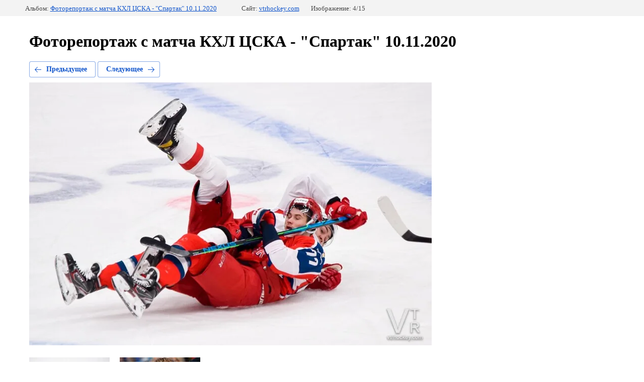

--- FILE ---
content_type: text/javascript
request_url: https://counter.megagroup.ru/7c35e9bdf5c2a8141c940ad89694374e.js?r=&s=1280*720*24&u=https%3A%2F%2Fvtrhockey.com%2Ffotogalereya%2Fphoto%2Fimg_9441&t=%D0%A4%D0%BE%D1%82%D0%BE%D1%80%D0%B5%D0%BF%D0%BE%D1%80%D1%82%D0%B0%D0%B6%20%D1%81%20%D0%BC%D0%B0%D1%82%D1%87%D0%B0%20%D0%9A%D0%A5%D0%9B%20%D0%A6%D0%A1%D0%9A%D0%90%20-%20%22%D0%A1%D0%BF%D0%B0%D1%80%D1%82%D0%B0%D0%BA%22%2010.11.2020&fv=0,0&en=1&rld=0&fr=0&callback=_sntnl1768951761219&1768951761219
body_size: 84
content:
//:1
_sntnl1768951761219({date:"Tue, 20 Jan 2026 23:29:21 GMT", res:"1"})